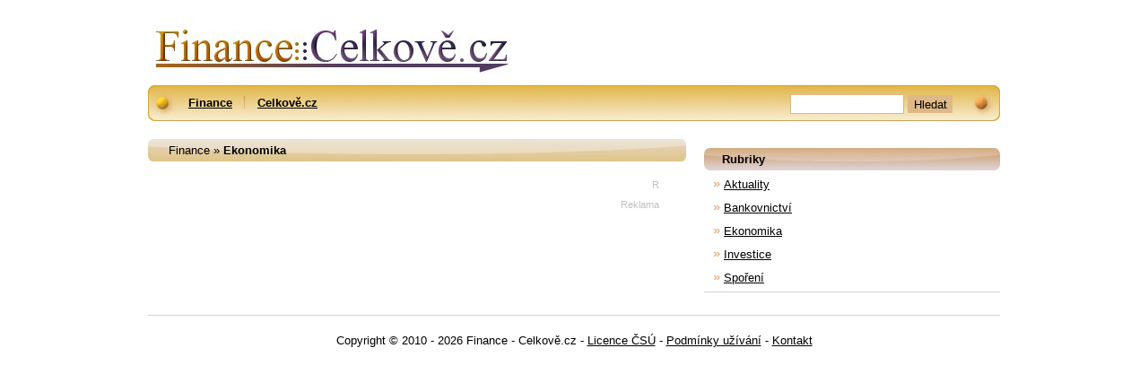

--- FILE ---
content_type: text/html; charset=UTF-8
request_url: https://finance.celkove.cz/ekonomika-19
body_size: 769
content:
<!DOCTYPE HTML PUBLIC "-//W3C//DTD HTML 4.01//EN">  
<html>
  <head>
   <meta http-equiv="Content-language" content="cs">
   <meta http-equiv="Content-Type" content="text/html; charset=utf-8">
   <link rel="stylesheet" href="/sksoubor/fin.css" type="text/css">
   <link rel="icon" href="/favicon.ico" type="image/x-icon">
    <link rel="shortcut icon" href="/favicon.ico" type="image/x-icon">
   <title> Ekonomika - Finance - Celkově.cz </title>
      <meta name="description" content=" ">
      
          <meta name="robots" content="index,follow">
    </head>
<body>
<div id="celek">
 
  <div id="hlavicka">
  <a href="/"><img class="logo" src="/sksoubor/logo.jpeg" alt="Finance - Celkově.cz"></a>
    <form  class="form" method="post" action="/hledat">
    <input class='size' type="text" name="vyhledat">
    <input class='sizesubsearch' type="submit" value="Hledat">
    </form>
  <div class='navigace'><ul class='topmenu'><li><a href='/'>Finance</a></li><li class='ikon'>&nbsp;</li><li><a href="http://www.celkove.cz/">Celkově.cz</a></li></ul></div>  </div>
<div id="obsah">
<p class="dro">&nbsp; Finance &raquo; <strong>Ekonomika</strong></p>    <div class="inzstor">
    <p class="inzerp">R</p></div>
        <div class="inzert"><p class="inzerp">Reklama</p></div>
    </div>
  <div id='pravy'>
  <h3 class='nadmenurli'>Rubriky</h3>
  <p class='righttext'><span class='symb'> » </span><a href="/aktuality">Aktuality</a></p>
  <p class='righttext'><span class='symb'> » </span><a href="/bankovnictvi">Bankovnictví</a></p>
  <p class='righttext'><span class='symb'> » </span><a href="/ekonomika">Ekonomika</a></p>
  <p class='righttext'><span class='symb'> » </span><a href="/investice">Investice</a></p>
  <p class='righttext'><span class='symb'> » </span><a href="/sporeni">Spoření</a></p>
  <hr class='borderaktualita'>
    </div>
  <div class="correct">
</div>
        <div id="patka">  
        <p class='zapati'>Copyright &copy; 2010 - 2026 Finance - Celkově.cz - 
        <a href ="http://finance.celkove.cz/licence">Licence ČSÚ</a> - 
        <a href ="http://napoveda.celkove.cz/podminky-uzivani">Podmínky užívání</a> - 
        <a href ="http://napoveda.celkove.cz/kontakt">Kontakt</a>
        </p>
        </div>
</div>
</body>
</html>


--- FILE ---
content_type: text/css
request_url: https://finance.celkove.cz/sksoubor/fin.css
body_size: 2940
content:
    /*---form�t str�nky ---*/

#celek             {margin: auto; width: 950px; text-align: left;}

#obsah             {  position: relative; top: 0px; left: 0px; float: left; width: 600px; height: auto; padding: 0px; border: none; margin: 20px 0px 10px 0px;
                     overflow: hidden; border-right: none;}


#patka             { width: 950px; height: 50px;clear: both; padding: 0px ;border: none; 
                     text-align: center; margin: 0px 0px 0px 0px;}

#hlavicka          { width: 950px; height: auto; border: none; padding: 0px;}


#pravy             { position: relative; top: 0px; left: 0px; float: right; width: 330px; height: auto; margin: 20px 0px 10px 0px; 
                     border: none; padding: 0px; }




    /*---oprava pozadi ve firefoxu---*/
   
.correct {clear: left; height: 1px;}

   /*---rozmer loga---*/
   
.logo {  position: relative; left: 5px; top: 10px; width: 400px; height: 70px; font-weight: bold; font-size: 12pt; border: none; }
.hlogo  {display: inline; padding: 0px; margin: 0px 0px 0px 10px;}
.linkodkazy {display: inline; width: 200px; height: 60px; border: none; margin: 0px 0px 0px 0px; }
.ikon    { background-image: url('mezernik.gif'); background-repeat: no-repeat;margin: 0px -4px 0px -2px;}
    /*---odkazy-obsah-nadpis-seznam--*/

A:active { color: #000000; }
A:link   { color: #000000; }
A:visited{ color: #2f4f4f; }
A:hover  { color: #800000; }

body     { background-color:#ffffff; font-size: 10pt; color: #000000; font-family: Arial,Helvetica,sans-serif; 
          text-align: center;
          }
          /*---tabulka-kurzy---*/
.tabnadpis { font-size: 12pt; margin: 0px 0px 0px 0px; padding: 0px 0px 0px 10px; overflow: hidden;
             background-image: url('nadpistab.gif'); background-repeat: repeat; text-align: left;
             width: 580; height: 20px;}
.licha     {background-color: #f5deb3;}
.suda      {background-color: #deb887;}
.urltab    {font-size: 10pt;background-color: #fffacd; 
            border-left: 1px solid #bc8f8f; border-right: 1px solid #bc8f8f;
            border-bottom: 1px solid #bc8f8f; border-top: 1px solid #bc8f8f; width: 580px; padding: 0px; margin: 0px 0px 20px 0px;}
.adr         {text-align: left; padding-left: 3px; }
.textkurzy {position: relative; top: -15px; left: -35px; text-align: right; font-weight: normal; font-size: 8pt; color: #c0c0c0; 
padding: 0px 0px 0px 0px; margin: 0px 0px 0px 0px;}
.textkurzy a {color: #c0c0c0;}

 /*--- prava strana---*/        
.nadmenur  { font-family: Arial, Helvetica, sans-serif; font-size: 10pt; margin: 0px 0px 0px 0px;
        color: #000000; background-image: url('menupozr.jpg'); text-align: left;width: auto; height: 25px;line-height: 190%;
        padding: 0px 0px 0px 20px; } 
.borderaktualita    { height: 1px; color: #d3d3d3; background-color: #d3d3d3; border: 0px solid #d3d3d3; 
                margin: 5px 0px 15px 0px; _margin: 5px 0px 0px 0px; padding: 0px 0px 0px 0px; clear: both;}
.righttext {margin: 7px 0px 0px 0px; padding: 0px 5px 3px 10px; font-size: 10pt;}
.symb       {font-weight: bold; font-size: 11pt; color: #deb887;} 
.nadmenurli  { font-family: Arial, Helvetica, sans-serif; font-size: 10pt; margin: 10px 0px 0px 0px;
        color: #000000; background-image: url('menupozr.jpg');text-align: left;width: auto; height: 25px;line-height: 190%;
        padding: 0px 0px 0px 20px; }
     
          
      /*---navigace---*/     
.navigace  { padding: 0px 0px 0px 0px; margin: 10px 0px 0px 0px; width: 950px; height: 40px; overflow: hidden;
           background: #deb887; background-image: url('toplista.jpg'); background-repeat: no-repeat;} 
           
       /*---odkazy v navigaci---*/ 
.topmenu  { width: auto; height: 45px; padding: 12px 0px 9px 0px; margin: 0px 0px 0px 30px; }     
         
.topmenu li {display: inline; list-style-type: none;border: none; width: auto; height: auto;}

.topmenu li a {display: inline; font-weight: bold; text-decoration: underline; border: none;  width: auto;
                 height: auto; padding: 11px 15px 11px 15px; margin: 0px 0px 0px 0px;}

.topmenu li a:hover {display: inline; background: #daa520; background: url('list.jpeg');  color: #4b0082; text-decoration: none;
                      border: none;  width: auto; height: auto;}
             
/*---fotogalerie---*/
.fotostory {  float: left;  width: 150px; height: 113px; padding:0px 0px 0px 0px; 
             margin: 5px 3px 10px 5px; border: 2px solid #deb887;}
.fotomini    {  display: block; float: left;  width: 250px;  height: 200px; margin: 5px 10px 0px 10px; 
            text-align: center;padding: 10px 0px 0px 0px ; border: 1px solid black; background: #e6e6fa; }     
.textfoto  {  float: left;font-weight: bold; width:150px; padding: 5px 0px 0px 0px; margin: 0px 0px 0px 50px;}
.galerimini {  width: 150px; height: 113px; padding:0px 0px 0px 0px; 
             margin: 0px 0px 0px -5px; border: 2px solid #006400;}
.fotodetail { border: 2px solid #deb887; margin: 0px 0px 0px 5px;}             
.textdetail   { margin: 5px 5px 5px 5px;}


    /*----styl textu v obsahu �l�nk�----*/

.nadpis        { width: auto; height: 20px; border: none; font-family: Arial,Helvetica,sans-serif; color: #000000; padding: 0px 0px 0px 5px;
                 font-size: 12pt; overflow: hidden; margin: 5px 0px 0px 0px;}
                                 
.nadpisdve a:link, .nadpisdve a:visited,  .nadpisdve a:active {text-decoration: underline; color: #000000;}
.nadpis a:link, .nadpis a:visited,  .nadpis a:active {text-decoration: underline; color: #000000;}
.nadpisdve a:hover {color: #8b0000;}
.nadpis a:hover {color: #8b0000;}

.datum         { font-family: Arial, Helvetica,sans-serif; font-size: 8pt; color: #000000; font-weight: normal;
                 position:relative; left: 8px; margin: 5px 0px 5px 0px; padding: 0px 0px 0px 0px;}
                 
.nadarch        { font-family: Arial,Helvetica,sans-serif; color: #000000; padding: 5px 0px 0px 15px; margin: 0px 0px 0px 0px;
                 font-size: 11pt;  line-height: 135%; text-align: left; background-image: url('bgnavig.jpg'); 
                 background-repeat: no-repeat; width: 600px; height: 25px; border: none; overflow: hidden;}

.text         {padding-left:8px; padding-right: 10px; line-height: 150%;}
h2.text       {font-size: 11pt;}
h3.text , h4.text , h5.text , h6.text    {font-size: 10pt;}

.podpis       {font-family:  Arial, Helvetica,sans-serif; font-size: 8pt; color: #4b0082; padding:0px 0px 10px 460px;
               margin: 0px 0px 0px 0px; clear: both;}
               
.nocomm       { font-family:  Arial, Helvetica,sans-serif; font-size: 8pt; color: #4b0082; padding:0px 0px 10px 450px;
               margin: 0px 0px 0px 0px; clear: both;}

.noall        { position: relative; left: -25px; height: 1px; color: #d3d3d3; background-color: #d3d3d3; border: 0px solid #d3d3d3; 
                margin: 0px 0px 20px 0px; padding:0px 0px 0px 0px; clear: both;}

.obrazek      {float: left; margin: 17px 10px 6px 30px;}

.obrazekuvod   {float: left; width: 150px; height: 113px; padding:0px 0px 0px 0px; 
             margin: 0px 0px 5px 0px; border: 2px solid #006400;}

.arch        { overflow: hidden; font-family: Arial, Helvetica,sans-serif; line-height: 130%;
              font-size: 10pt; color: #000000; margin: 5px 10px 10px 10px;}
              
.kontakt     {margin: 5px 10px 5px 10px;}

.hinfo        { font-family: Arial,Helvetica,sans-serif; color: #000000; padding: 0px 0px 0px 5px;line-height: 190%;
                font-size: 11pt; margin: 10px 0px 0px 0px; text-align: left; 
                 width: auto; height: 25px; border: none; overflow: hidden;}

.textinfo      { overflow: hidden; font-family: Arial, Helvetica,sans-serif; line-height: 130%; font-size: 10pt; color: #000000;
               margin:  0px 0px 20px 0px; padding: 0px 10px 10px 10px; border-bottom: 1px solid #228b22; clear: both;}
 /*---diskuse---*/                                        
.stranky  {color: #4b0082; margin: 3px 0px 5px 20px;}
        
.odpoved  {color: #ff0000; margin: 3px 0px 5px 20px;} 

.lock     {margin: 10px 0px 0px 30px;}       
   
.prvni   {border: 1px solid #deb887; margin: 0px 10px 15px 5px; background-color: #fffaf0; overflow: hidden;
          width: 585px; height: auto;}

.druhy   {border: 1px solid #deb887; margin: 0px 10px 15px 5px; background-color: #f8f8ff; overflow: hidden;
          width: 585px; height: auto;}

.nazev   {display: inline;font-family: Arial,Helvetica,sans-serif; color: #000000; font-size: 11pt; text-align: left;
          margin: 5px 0px 0px 10px; padding: 10px 0px 0px 0px; }
          
.cas     {font-family: Arial,Helvetica,sans-serif; font-size: 8pt; color: #000000;padding: 0px 0px 0px 0px;
           margin: 5px 0px 0px 10px;}

.zprava   { overflow: hidden; font-family: Arial, Helvetica,sans-serif; line-height: 130%; font-size: 10pt; color: #2f4f4f;
            margin: 0px 10px 0px 10px; padding: 5px 0px 15px 0px; border-top: 1px solid #c0c0c0; border-bottom: 1px solid #c0c0c0;}
            
.autor   {font-family:  Arial, Helvetica,sans-serif; font-size: 8pt; color: #000000; padding:0px 0px 0px 0px;
           margin: 3px 20px 5px 20px; text-align: left; }
           
.delpost {  margin: 0px 0px 5px 300px; padding: 0px 0px 0px 0px; font-size: 9pt;}  
  
      
       /*---nadpisy v postrann�ch sloupc�ch ---*/
       
 
.nadmenu { font-family: Verdana,Helvetica, sans-serif; 
         font-size: 9pt; margin: 0px 0px 0px 0px;
        color: #000000; background: #b8860b;
        text-align: center;width: 200px; height: 20px;line-height: 170%;
        padding: 0px 0px 0px 0px;}

        /*---form�t tabulky newdiscuss---*/
.newdis {font-size: 9pt; color: #000000; width: auto ;margin: 5px 5px 5px 10px; padding: 0px 0px 0px 0px; overflow: hidden;}
.newbot {font-size: 9pt; color: #000000; width: auto ;margin: 5px 5px 10px 10px; padding: 0px 0px 0px 0px; overflow: hidden;}

.newdis a:link, .newdis a:visited,  .newdis a:active {text-decoration: underline; font-weight: bold;
          font-size: 10pt; color: #000000;}
.newdis a:hover {color: #a0522d;}

.ranktab {display: block;overflow: hidden;font-size: 10pt; color: #000000; 
         width: 160px; margin: 0px 10px 0px 10px; padding: 0px 0px 0px 0px;}
        
.newbot a:link, .newbot a:visited,  .newbot a:active {text-decoration: underline; font-weight: bold;
              font-size: 10pt; color: #000000;}
.newbot a:hover {color: #a0522d;}              
              
    /*---pozice formul�r� hledat vlevo a login---*/

.login  { font-size: 9pt; color: #000000; margin: 0px 10px 10px 10px;}

.sizelog    {width: 130px; margin: 0px 0px 0px 0px;}
.sizepass   {width: 130px; margin: 0px 0px 0px 2px;}
.sizetext   {margin: 0px; margin: 5px 0px 5px 0px;}
.sizelogsub {width: 90px; background-color: #ffe4c4; margin: 0px 0px 0px 45px;}

.size   {width: 125px; height: 20px; margin: 0px 0px 0px 0px; padding: 0px 0px 0px 0px;
         vertical-align: middle; border: 1px solid #deb887;}

.sizesubsearch { width: 50px; height: 20px;margin: 0px 0px 0px 0px; padding: 0px 0px 0px 0px;
                vertical-align: middle; border: 1px solid #deb887; background-color: #deb887;}
   
.form   { position: relative; top: 42px; left: 312px; display: inline;  margin: 0px 0px 0px 0px; padding: 0px;}           

    /*--- form�t  a zarovn�n� p�sma v patce --*/
    
.zapati { margin: 20px 0px 20px 0px; padding: 20px 0px 0px 0px; width: 950px; height: 50px; border-top: 1px solid #d3d3d3;} 

    /*--- form�t odkaz� str�nkov�n� dole ---*/
    
.pagelist { font-weight: bold; margin: 0px 50px 0px 50px; padding: 0px 0px 0px 0px;}
.pagefoto { clear: both; font-weight: bold; margin: 0px 50px 0px 50px; padding: 0px 0px 0px 0px;}
.space    { padding: 0px 2px 0px 2px;}
.toppage  {padding: 10px 0px 0px 0px;}
.stat     {position: relative; left: 0px; top: 0px; padding:0px 0px 0px 0px; margin:0px 0px 0px 0px;}

 /*---formular pro komentare---*/
.inpsize  {width: 110px;}

      /*---reklama top sklik---*/
.inzerp    {text-align: right; font-weight: normal; font-size: 8pt; margin: 3px 30px 10px 0px; color: #c0c0c0;}
.inzerright {text-align: right; font-weight: normal; font-size: 8pt; color: #c0c0c0; 
padding: 0px 0px 0px 0px; margin: 0px 10px 3px 0px;}
.inzert a {font-size: 10pt; padding: 0px 0px 0px 0px; margin: 0px 0px 0px 0px; }
.inzert   { width: 600px; margin: 10px 0px 0px 0px; padding: 0px 0px 0px 0px; }
.inzstor   { width: 600px; margin: 15px 0px 5px 0px; padding: 0px 0px 0px 0px;}
.inzerfirst {float: left; width: 300px; height: 150px; margin: 10px 0px 10px 0px; 
             padding: 0px 10px 0px 2px; border-right: 1px solid #d3d3d3; }
.inztext    {margin: 0px 0px 0px 20px; padding: 0px;}
.banr   {margin: 15px 0px 15px 0px; text-align: center;}
.topbanr {position: relative; top: 18px; left: 50px; margin: 0px 0px 0px 0px; padding: 0px; }
#onelinks     {float: left; width: 440px; height: 70px; padding: 0px 0px 5px 0px; margin: 15px 0px 5px 15px; 
               font-family: Arial, Helvetica,sans-serif; border-right: 1px solid #d3d3d3;}
#onelinks ul { float: left;width: 142px; margin: 10px 0px 0px 0px; padding: 0px;}
#onelinks li { font-weight: bold; font-size: 9pt; margin: 0px 0px 0px 0px;
            padding:0px 0px 3px 0px; list-style-position: inside; list-style-type: square;}
.borderkatalog    { height: 1px; color: #d3d3d3; background-color: #d3d3d3; border: 0px solid #d3d3d3; 
                margin: 0px 3px 10px 3px; padding:0px 0px 0px 0px; clear: both;}
.textright  {float: right; width: 470px; margin: 10px 0px 10px 0px; padding: 5px 10px 0px 2px; }

#firstlinks     {float: left; width: 300px; padding: 0px 0px 5px 0px; margin: 20px 0px 5px 20px; 
               font-family: Arial, Helvetica,sans-serif; }
#firstlinks ul { float: left;width: 140px; margin: 0px; padding: 0px;}
#firstlinks li { font-weight: bold; font-size: 9pt; margin: 0px 0px 0px 0px;
            padding:0px 0px 3px 0px; list-style-position: inside; list-style-type: square;}
.textfirst  {float: left; width: 300px; height: 150px; margin: 10px 0px 10px 0px; padding: 0px 10px 0px 2px; border-right: 1px solid #d3d3d3;}
.centerfirst  {float: left; width: 300px; height: 150px; margin: 10px 0px 10px 0px; padding: 0px 10px 0px 2px; border-right: 1px solid #d3d3d3;}
.rightfirst  {float: left; width: 300px; height: 150px; margin: 10px 0px 10px 0px; padding: 0px 10px 0px 2px;}
.hfirst      {padding: 0px 0px 0px 15px; font-size: 12pt; margin: 0px 0px 0px 0px; text-align: left;}
.ftext       {padding-left:10px; padding-right: 10px;}
.banerright  {margin: 10px 0px 15px 15px;}

 /*---drob navigace---*/
.dro    {position: relative; top: 0px; left: 0px; padding: 5px 0px 0px 15px; margin: 0px 0px 0px 0px; 
           background-image: url('bgnavig.jpg'); background-repeat: no-repeat; width: 600px; height: 25px;};